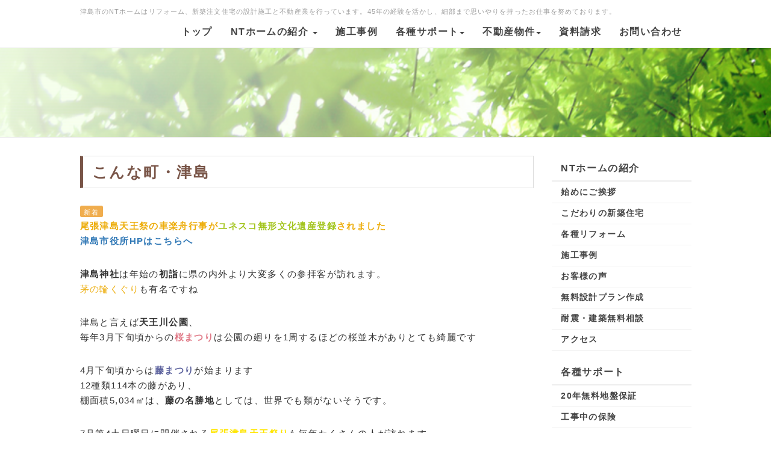

--- FILE ---
content_type: text/html; charset=UTF-8
request_url: https://www.xn--nt-el4aua3l.com/index.php?%E6%B4%A5%E5%B3%B6%E5%B8%82%E3%81%A8%E3%81%AF
body_size: 9583
content:
<!DOCTYPE html>
<html lang="ja">
<head>
    <meta charset="UTF-8">
    <meta http-equiv="X-UA-Compatible" content="IE=edge">
    <meta name="viewport" content="width=device-width, initial-scale=1">
    <title>津島市とは - 初の注文住宅、賢いリフォーム相談なら　津島市のNTホーム</title>
    <meta name="keywords" content="注文住宅,リフォーム,不動産,津島市,愛西市,あま市,愛知県西部,新築,リノベ－ション,無垢材,国産ヒノキ,耐震住宅,パナソニック,住宅省エネ2024,補助金活用,売土地,戸建て,愛知,岐阜,三重,静岡,近畿,関東,事業用地,物流倉庫,弥富市駐車場用地,工場,病院介護施設,店舗用地," />
    <meta name="description" content="津島市のＮＴホームは、津島市、あま市、愛西市、稲沢市など愛知県西部を中心に注文住宅・リフォームを行う住宅省エネ２０２４補助金登録店です。国産ヒノキを使った頑丈な耐震住宅、無垢材と暮らす温もりの木の家を提案し、人それぞれの住まいの夢をカタチに変えるお手伝いを行っています。耐震補強工事、介護リフォーム、外壁塗装など幅広く対応致します。工場、倉庫、駐車場等の大規模用地、商業用地、住宅用地等の不動産業も行っています。" />
    <link rel="alternate" type="application/rss+xml" title="RSS" href="https://www.xn--nt-el4aua3l.com/index.php?cmd=rss" />
        <link rel="stylesheet" href="skin/bootstrap/css/bootstrap.min.css" /><link rel="stylesheet" href="skin/hokukenstyle/print.css" media="print">
<link rel="stylesheet" media="screen" href="skin/hokukenstyle/haik_seed/main.css?1729562602">
    <script type="text/javascript" src="js/jquery.js"></script><script type="text/javascript" src="skin/bootstrap/js/bootstrap.min.js"></script><script type="text/javascript" src="js/jquery.cookie.js"></script>    <script src="https://maps.googleapis.com/maps/api/js?key=AIzaSyA34gZdaMtq7lSFj1vktofYjMZLp1Mbsms"></script>
        <script>
if (typeof QHM === "undefined") QHM = {};
QHM = {"window_open":true,"exclude_host_name_regex":"","default_target":"_blank"};
</script><style>

/* Base custom styling */
body{
      background-color: ;
  }
.navbar-default{
      background-color: ;
  }
.haik-footer{
      background-color: ;
  }

body, h1, h2, h3, h4, h5, h6 {
	font-family: "游ゴシック体", "Yu Gothic", YuGothic,"ヒラギノ角ゴ ProN","Hiragino Kaku Gothic ProN","メイリオ","Meiryo",sans-serif;
}

/* Navigation custom styling */

/* background texture changes */
</style>
<meta name="GENERATOR" content="Quick Homepage Maker; version=7.6.4; haik=true" />
<link rel="canonical" href="https://www.xn--nt-el4aua3l.com/index.php?%E6%B4%A5%E5%B3%B6%E5%B8%82%E3%81%A8%E3%81%AF">
<link rel="stylesheet" href="plugin/section/section.css" />
<style class="qhm-plugin-section-style">#qhm_section_1 {color:#494949;background-image:url(https://www.xn--nt-el4aua3l.com/./swfu/d/g_leaf01.png);}</style>
<script defer src="https://use.fontawesome.com/releases/v5.15.4/js/all.js"></script>
<script defer src="https://use.fontawesome.com/releases/v5.15.4/js/v4-shims.js"></script><style data-qhm-plugin="scrollup">
.qhm-plugin-scrollup {
  color: inherit;
  bottom: 10px;
  right: 10px;
  cursor: pointer;
}
.qhm-plugin-scrollup.affix:hover {
  color: inherit;
  opacity: .8;
}
</style>
<script src="js/qhm.min.js"></script><style>
.qhm-bs-nav .list2 {
  position: absolute;
  width: 1px;
  height: 1px;
  margin: -1px;
  padding: 0;
  overflow: hidden;
  clip: rect(0,0,0,0);
  border: 0;
}
</style><script>
if (typeof QHM === "undefined") QHM = {};
QHM.keepRatio = function(){
	function keepRatio(el) {
		var $img = $(this);
		if ( ! $img.is("[width]") || $img.hasClass("qhm-plugin-show-size-given")) return;

		$img.css({
			width:  $img.attr("width"),
			height: "auto"
		});
	}
	$(".qhm-plugin-show-keep-ratio").each(keepRatio);
}
$(document).on("ready", QHM.keepRatio);
</script>
<script type="text/javascript">
$(function(){
  $(".list-group > .list-group-item").find(".list-group-item").removeClass("list-group-item");
  $("#menubar .list-group .list-group-item a").each(function(){
    var url = $(this).attr("href");
    if (url == "https://www.xn--nt-el4aua3l.com/index.php\?%E6%B4%A5%E5%B3%B6%E5%B8%82%E3%81%A8%E3%81%AF") {
      $(this).parent().addClass("active");
    }
  });
});
</script>
<style>
[data-plugin=search2] > .input-group,
[data-plugin=search2] > .form-group {
  position: relative;
}
[data-plugin=search2] > .form-group > .svg-inline--fa {
  position: absolute;
  top: 10px;
  left: 9px;
  color: #999;
}
[data-plugin=search2] > .input-group > .svg-inline--fa {
    position: absolute;
    top: 13px;
    left: 9px;
    color: #999;
    z-index: 10;
}
[data-plugin=search2] input[type="text"] {
  padding-left: 30px;
}
[data-plugin=search2] input[type="text"]:-ms-input-placeholder {
  line-height: 24px;
}
</style><style class="qhm-plugin-section-style">#qhm_section_2 {}</style>
<script>
  (function(i,s,o,g,r,a,m){i['GoogleAnalyticsObject']=r;i[r]=i[r]||function(){
  (i[r].q=i[r].q||[]).push(arguments)},i[r].l=1*new Date();a=s.createElement(o),
  m=s.getElementsByTagName(o)[0];a.async=1;a.src=g;m.parentNode.insertBefore(a,m)
  })(window,document,'script','//www.google-analytics.com/analytics.js','ga');

  ga('create', 'UA-55871446-1', 'auto');
  ga('send', 'pageview');

</script>
</head>
<body class="haik-palette-brown">
        <div class="haik-headcopy">
      <div class="container">
        <div id="headcopy" class="qhm-head-copy">
<h1>津島市のNTホームはリフォーム、新築注文住宅の設計施工と不動産業を行っています。45年の経験を活かし、細部まで思いやりを持ったお仕事を努めております。</h1>
</div><!-- END: id:headcopy -->
      </div>
    </div>
    <!-- ◆ Navbar ◆ ======================================================= -->
    <nav id="navigator" class="navbar-default haik-nav" role="navigation" >
      <div class="container">
        <div class="navbar-header">
          <a class="navbar-brand" href="https://www.xn--nt-el4aua3l.com">
                                                </a>
          <button type="button" class="navbar-toggle" data-toggle="collapse" data-target="#bs-example-navbar-collapse-1">
                <span class="sr-only">Toggle navigation</span>
                <span class="icon-bar-menu">MENU</span>
          </button>
        </div>
        <div class="collapse navbar-collapse" id="bs-example-navbar-collapse-1">
          
<!-- SITENAVIGATOR CONTENTS START -->
<ul class="qhm-bs-nav nav navbar-nav" ><li><a href="https://www.xn--nt-el4aua3l.com/index.php?FrontPage" title="FrontPage"><span style="font-size:16px;"  class="qhm-deco"><strong>トップ</strong></span></a></li>
<li><span style="font-size:16px;"  class="qhm-deco"><strong>NTホームの紹介</strong></span>
<ul class="list2" ><li><a href="https://www.xn--nt-el4aua3l.com/index.php?%E5%A7%8B%E3%82%81%E3%81%AB%E3%81%94%E6%8C%A8%E6%8B%B6" title="始めにご挨拶"><span style="font-size:16px;color:inherit;background-color:inherit;"  class="qhm-deco"><strong>始めにご挨拶</strong></span></a></li>
<li><a href="https://www.xn--nt-el4aua3l.com/index.php?%E3%81%93%E3%81%A0%E3%82%8F%E3%82%8A" title="こだわり"><span style="font-size:16px;"  class="qhm-deco"><strong>こだわりの新築住宅</strong></span></a></li>
<li><a href="https://www.xn--nt-el4aua3l.com/index.php?%E5%90%84%E7%A8%AE%E3%83%AA%E3%83%95%E3%82%A9%E3%83%BC%E3%83%A0" title="各種リフォーム"><span style="font-size:16px;"  class="qhm-deco"><strong>各種リフォーム</strong></span></a></li>
<li><a href="https://www.xn--nt-el4aua3l.com/index.php?%E3%81%8A%E5%AE%A2%E6%A7%98%E3%81%AE%E5%A3%B0" title="お客様の声"><span style="font-size:16px;"  class="qhm-deco"><strong>お客様の声</strong></span></a></li>
<li><a href="https://www.xn--nt-el4aua3l.com/index.php?%E7%84%A1%E6%96%99%E8%A8%AD%E8%A8%88%E3%83%97%E3%83%A9%E3%83%B3%E4%BD%9C%E6%88%90" title="無料設計プラン作成"><span style="font-size:16px;"  class="qhm-deco"><strong>無料設計プラン作成</strong></span></a></li>
<li><a href="https://www.xn--nt-el4aua3l.com/index.php?%E8%80%90%E9%9C%87%E3%83%BB%E5%BB%BA%E7%AF%89%E7%84%A1%E6%96%99%E7%9B%B8%E8%AB%87" title="耐震・建築無料相談"><span style="font-size:16px;color:inherit;background-color:inherit;"  class="qhm-deco"><strong>耐震・建築無料相談</strong></span></a></li>
<li><a href="https://goo.gl/maps/feu7aTKE11S2"><span style="font-size:16px;color:inherit;background-color:inherit;"  class="qhm-deco"><strong>アクセス</strong></span></a></li></ul></li>
<li><a href="https://www.xn--nt-el4aua3l.com/index.php?%E6%96%BD%E5%B7%A5%E4%BA%8B%E4%BE%8B" title="施工事例"><span style="font-size:16px;"  class="qhm-deco"><strong>施工事例</strong></span></a></li>
<li><a href="https://www.xn--nt-el4aua3l.com/index.php?%E5%90%84%E7%A8%AE%E3%82%B5%E3%83%9D%E3%83%BC%E3%83%88" title="各種サポート"><span style="font-size:16px;"  class="qhm-deco"><strong>各種サポート</strong></span></a>
<ul class="list2" ><li><a href="https://www.xn--nt-el4aua3l.com/index.php?%E5%9C%B0%E7%9B%A4%E4%BF%9D%E8%A8%BC" title="地盤保証"><span style="font-size:16px;color:inherit;background-color:inherit;"  class="qhm-deco"><strong>20年無料地盤保証</strong></span></a></li>
<li><a href="https://www.xn--nt-el4aua3l.com/index.php?%E5%B7%A5%E4%BA%8B%E4%B8%AD%E3%81%AE%E4%BF%9D%E9%99%BA" title="工事中の保険"><span style="font-size:16px;color:inherit;background-color:inherit;"  class="qhm-deco"><strong>工事中の保険</strong></span></a></li>
<li><a href="https://www.xn--nt-el4aua3l.com/index.php?%E7%91%95%E7%96%B5%E6%8B%85%E4%BF%9D%E8%B2%AC%E4%BB%BB%E4%BF%9D%E9%99%BA" title="瑕疵担保責任保険"><span style="font-size:16px;color:inherit;background-color:inherit;"  class="qhm-deco"><strong>瑕疵担保責任保険</strong></span></a></li>
<li><a href="https://www.xn--nt-el4aua3l.com/index.php?%E3%82%A2%E3%83%95%E3%82%BF%E3%83%BC" title="アフター"><span style="font-size:16px;color:inherit;background-color:inherit;"  class="qhm-deco"><strong>アフター・定期点検</strong></span></a></li>
<li><a href="https://www.xn--nt-el4aua3l.com/index.php?%E4%BD%8F%E5%AE%85%E3%83%AD%E3%83%BC%E3%83%B3" title="住宅ローン"><span style="font-size:16px;color:inherit;background-color:inherit;"  class="qhm-deco"><strong>住宅ローン</strong></span></a></li></ul></li>
<li><a href="https://www.xn--nt-el4aua3l.com/index.php?%E4%B8%8D%E5%8B%95%E7%94%A3%E7%89%A9%E4%BB%B6" title="不動産物件"><span style="font-size:16px;color:inherit;background-color:inherit;"  class="qhm-deco"><strong>不動産物件</strong></span></a>
<ul class="list2" ><li><a href="https://www.xn--nt-el4aua3l.com/index.php?%E4%BA%8B%E6%A5%AD%E7%94%A8%E5%9C%B0" title="事業用地">事業用地</a></li>
<li><a href="https://www.xn--nt-el4aua3l.com/index.php?%E4%BD%8F%E5%AE%85%E7%94%A8%E5%9C%B0%20%E6%88%B8%E5%BB%BA%E3%81%A6" title="住宅用地 戸建て">住宅用地　戸建て</a></li>
<li><a href="https://www.xn--nt-el4aua3l.com/index.php?%E4%BA%8B%E6%A5%AD%E7%94%A8%E5%9C%B0%E5%8B%9F%E9%9B%86" title="事業用地募集">事業用地募集</a></li></ul></li>
<li><a href="https://www.xn--nt-el4aua3l.com/index.php?%E8%B3%87%E6%96%99%E8%AB%8B%E6%B1%82" title="資料請求"><span style="font-size:16px;color:inherit;background-color:inherit;"  class="qhm-deco"><strong>資料請求</strong></span></a></li>
<li><a href="https://www.xn--nt-el4aua3l.com/index.php?%E3%81%8A%E5%95%8F%E3%81%84%E5%90%88%E3%82%8F%E3%81%9B" title="お問い合わせ"><span style="font-size:16px;color:inherit;background-color:inherit;"  class="qhm-deco"><strong>お問い合わせ</strong></span></a></li></ul>


<!-- SITENAVIGATOR CONTENTS END -->
        </div>
      </div>
    </nav>
    <!-- ◆ Eyecatch ◆ ========================================================= -->
    <header class="haik-eyecatch-top">
      <div id="qhm_eyecatch" class="qhm-eyecatch"><section  id="qhm_section_1" class="jumbotron qhm-section qhm-section-default  qhm-eyecatch" data-background-image="g_leaf01.png" data-background-type="cover" data-height="" data-horizontal-align="center" data-vertical-align="middle">
  
  
    <div>
      <div class="container-fluid qhm-section-content">
        

      </div>
    </div>
</section></div>    </header>
    <!-- ◆ Content ◆ ========================================================= -->
    <div class="container">
      <div class="row">
        <div class="col-sm-9">
          <main class="haik-container haik-content" role="main">
            
<!-- BODYCONTENTS START -->

<h2 id="content_1_0"><strong>こんな町・津島</strong>  <a class="anchor" id="qa64a6c0" name="qa64a6c0"></a></h2>

<p><span class="label label-warning">新着</span><br />
<span style="color:#EDAD0B;background-color:inherit;"  class="qhm-deco"><strong>尾張津島天王祭の車楽舟行事が<span style="color:#A4C520;background-color:inherit;"  class="qhm-deco">ユネスコ無形文化遺産登録</span>されました</strong></span><br />
<a href="http://www.city.tsushima.lg.jp"><strong>津島市役所HPはこちらへ</strong></a></p>
<p><strong>津島神社</strong>は年始の<strong>初詣</strong>に県の内外より大変多くの参拝客が訪れます。<br />
<span style="color:#EDAD0B;"  class="qhm-deco">茅の輪くぐり</span>も有名ですね</p>
<p>津島と言えば<strong>天王川公園</strong>、<br />
毎年3月下旬頃からの<strong><span style="color:#E07987;"  class="qhm-deco">桜まつり</span></strong>は公園の廻りを1周するほどの桜並木がありとても綺麗です</p>
<p>4月下旬頃からは<strong><span style="color:#5D639E;"  class="qhm-deco">藤まつり</span></strong>が始まります<br />
12種類114本の藤があり、<br />
棚面積5,034㎡は、<strong>藤の名勝地</strong>としては、世界でも類がないそうです。</p>
<p>7月第4土日曜日に開催される<strong><span style="color:#FFE600;"  class="qhm-deco">尾張津島天王祭り</span></strong>も毎年たくさんの人が訪れます。<br />
宵祭りでは365個の提灯が飾られた<strong><span style="color:#FFE600;"  class="qhm-deco">マキワラ船</span></strong>がゆっくりと池を進む姿はたいへん幻想的で歴史を感じさせます。</p>
<p>10月の第一土日に行われる<strong><span style="color:#C7243A;"  class="qhm-deco">尾張津島秋祭り</span></strong>では、<br />
<strong>からくり人形山車、七福神</strong>が市内を繰り出し、津島神社に集まります</p>
<p>この様に<strong>歴史が深い街</strong>で、郊外には田園が広がって静けさのあるとても住み良い所ですね。</p>

<!-- BODYCONTENTS END -->
          </main>
        </div>
        <div class="col-sm-3">
          <aside class="haik-menu" role="complementary">
            <!-- ■BEGIN id:menubar -->
<div id="menubar" class="bar">

<!-- MENUBAR CONTENTS START -->
<h2 id="content_5_0"><strong>NTホームの紹介</strong></h2>
<ul class="list1 list-group"><li class="list-group-item"><a href="https://www.xn--nt-el4aua3l.com/index.php?%E5%A7%8B%E3%82%81%E3%81%AB%E3%81%94%E6%8C%A8%E6%8B%B6" title="始めにご挨拶"><strong>始めにご挨拶</strong></a></li>
<li class="list-group-item"><a href="https://www.xn--nt-el4aua3l.com/index.php?%E3%81%93%E3%81%A0%E3%82%8F%E3%82%8A" title="こだわり"><strong>こだわりの新築住宅</strong></a></li>
<li class="list-group-item"><a href="https://www.xn--nt-el4aua3l.com/index.php?%E5%90%84%E7%A8%AE%E3%83%AA%E3%83%95%E3%82%A9%E3%83%BC%E3%83%A0" title="各種リフォーム"><strong>各種リフォーム</strong></a></li>
<li class="list-group-item"><a href="https://www.xn--nt-el4aua3l.com/index.php?%E6%96%BD%E5%B7%A5%E4%BA%8B%E4%BE%8B" title="施工事例"><strong>施工事例</strong></a></li>
<li class="list-group-item"><a href="https://www.xn--nt-el4aua3l.com/index.php?%E3%81%8A%E5%AE%A2%E6%A7%98%E3%81%AE%E5%A3%B0" title="お客様の声"><strong>お客様の声</strong></a></li>
<li class="list-group-item"><a href="https://www.xn--nt-el4aua3l.com/index.php?%E7%84%A1%E6%96%99%E8%A8%AD%E8%A8%88%E3%83%97%E3%83%A9%E3%83%B3%E4%BD%9C%E6%88%90" title="無料設計プラン作成"><strong>無料設計プラン作成</strong></a></li>
<li class="list-group-item"><a href="https://www.xn--nt-el4aua3l.com/index.php?%E8%80%90%E9%9C%87%E3%83%BB%E5%BB%BA%E7%AF%89%E7%84%A1%E6%96%99%E7%9B%B8%E8%AB%87" title="耐震・建築無料相談"><strong>耐震・建築無料相談</strong></a></li>
<li class="list-group-item"><a href="https://goo.gl/maps/feu7aTKE11S2"><strong>アクセス</strong></a></li></ul>

<h2 id="content_5_1"><strong>各種サポート</strong></h2>
<ul class="list1 list-group"><li class="list-group-item"><a href="https://www.xn--nt-el4aua3l.com/index.php?%E5%9C%B0%E7%9B%A4%E4%BF%9D%E8%A8%BC" title="地盤保証"><strong>20年無料地盤保証</strong></a></li>
<li class="list-group-item"><a href="https://www.xn--nt-el4aua3l.com/index.php?%E5%B7%A5%E4%BA%8B%E4%B8%AD%E3%81%AE%E4%BF%9D%E9%99%BA" title="工事中の保険"><strong>工事中の保険</strong></a></li>
<li class="list-group-item"><a href="https://www.xn--nt-el4aua3l.com/index.php?%E7%91%95%E7%96%B5%E6%8B%85%E4%BF%9D%E8%B2%AC%E4%BB%BB%E4%BF%9D%E9%99%BA" title="瑕疵担保責任保険"><strong>瑕疵担保責任保険</strong></a></li>
<li class="list-group-item"><a href="https://www.xn--nt-el4aua3l.com/index.php?%E3%82%A2%E3%83%95%E3%82%BF%E3%83%BC" title="アフター"><strong>アフター・定期点検</strong></a></li>
<li class="list-group-item"><a href="https://www.xn--nt-el4aua3l.com/index.php?%E8%A8%AD%E5%82%99%E6%A9%9F%E5%99%A8%EF%BC%91%EF%BC%90%E5%B9%B4%E4%BF%9D%E8%A8%BC" title="設備機器１０年保証"><strong>設備機器１０年保証</strong></a></li>
<li class="list-group-item"><a href="https://www.xn--nt-el4aua3l.com/index.php?%E3%82%AC%E3%83%A9%E3%82%B9%E3%82%B3%E3%83%BC%E3%83%86%E3%82%A3%E3%83%B3%E3%82%B0%E5%B7%A5%E4%BA%8B%E3%80%80%E7%A8%B2%E6%B2%A2%E5%B8%82K%E6%A7%98%E9%82%B8" title="ガラスコーティング工事　稲沢市K様邸"><strong>床材ガラスコーティング</strong></a></li></ul>

<h2 id="content_5_2"><a href="https://www.xn--nt-el4aua3l.com/index.php?%E8%B3%87%E6%96%99%E8%AB%8B%E6%B1%82" title="資料請求"><strong>資料請求</strong></a></h2>

<h2 id="content_5_3"><strong>ローン</strong></h2>
<ul class="list1 list-group"><li class="list-group-item"><a href="https://www.xn--nt-el4aua3l.com/index.php?%E5%85%A8%E5%AE%85%E4%BD%8F%E5%AE%85%E3%83%AD%E3%83%BC%E3%83%B3" title="全宅住宅ローン"><strong>全宅住宅ローン</strong></a></li>
<li class="list-group-item"><a href="http://www.flat35.com/simulation/sim1.html"><strong>毎月の返済額はいくら？</strong></a></li>
<li class="list-group-item"><a href="https://loan.mamoris.jp/"><strong>いくら借り入れできる？</strong></a></li>
<li class="list-group-item"><a href="https://jutaku-shoene2025.mlit.go.jp/"><img src="swfu/d/logo_2025.jpg" alt="住宅省エネ2025キャンペーン" title="住宅省エネ2025キャンペーン"    class=""></a></li>
<li class="list-group-item"><a href="https://window-renovation2025.env.go.jp/"><img src="swfu/d/logo_2025window_1.jpg" alt="先進的窓リノベ2025事業" title="先進的窓リノベ2025事業"    class=""></a></li>
<li class="list-group-item"><a href="https://kyutou-shoene2025.meti.go.jp/"><img src="swfu/d/auto-Utfdda.jpg" alt="給湯省エネ2025事業" title="給湯省エネ2025事業"    class=""></a></li>
<li class="list-group-item"><a href="https://chintai-shoene2025.meti.go.jp/"><img src="swfu/d/auto-kaTpq6.jpg" alt="賃貸集合給湯省エネ2025事業" title="賃貸集合給湯省エネ2025事業"    class=""></a></li></ul>

<h2 id="content_5_4"><a href="https://www.xn--nt-el4aua3l.com/index.php?QBlog"><img src="swfu/d/auto-wfJEWr.png" alt="Ｑブログ" title="Ｑブログ"    class=""></a></h2>
<ul class="list1 list-group"><li class="list-group-item"><a href="http://sumai.panasonic.jp/sumai-partners/shop/detail.php?shop_cd=105000&amp;target=top"><img src="swfu/d/auto-vz4hZF.jpg" alt="NTホーム　住まいパートナーズ" title="NTホーム　住まいパートナーズ"    class=""></a></li>
<li class="list-group-item"><a href="https://reform-park.jp/"><img src="swfu/d/1.png" alt="リフォームパーク" title="リフォームパーク"    class=""></a></li>
<li class="list-group-item"><a href="http://sumai-kyufu.jp/"><img src="swfu/d/auto-zWb9Au.gif" alt="住まい給付金" title="住まい給付金"    class=""></a></li>
<li class="list-group-item"><a href="http://www.flat35.com/"><img src="swfu/d/auto-O5gSoc.png" alt="フラット35" title="フラット35"    class=""></a></li>
<li class="list-group-item"><a href="http://panasonic.jp/ziaino/"><img src="swfu/d/auto-84wXpH.35.17.png" alt="次亜塩素酸　空間除菌脱臭機" title="次亜塩素酸　空間除菌脱臭機"    class=""></a></li>
<li class="list-group-item"><a href="http://sumai.panasonic.jp/exterior/takuhai/combo/"><img src="swfu/d/auto-x8dJ5O.50.04.png" alt="宅配ボックス" title="宅配ボックス"    class=""></a></li></ul>

<h2 id="content_5_5"><a href="https://www.xn--nt-el4aua3l.com/index.php?%E4%B8%8D%E5%8B%95%E7%94%A3%E7%89%A9%E4%BB%B6" title="不動産物件"><strong><span style="color:#009250;"  class="qhm-deco">事業用地募集</span></strong>　　　　 <img src="swfu/d/auto-pdEkqH.jpg" alt="不動産物件" title="不動産物件" width="661" height="373"    class=" qhm-plugin-show-keep-ratio"></a></h2>
<ul class="list1 list-group"><li class="list-group-item"><a href="http://www.hatomarksite.com/search/aichi/"><img src="swfu/d/banar_hatomark-aichi_m.gif" alt="ハトマークサイト愛知" title="ハトマークサイト愛知"    class=""></a></li>
<li class="list-group-item"><a href="http://www.aichi-takken.or.jp/"><img src="swfu/d/banar_takken-aichi_m.gif" alt="愛知県宅地建物取引業協会" title="愛知県宅地建物取引業協会"    class=""></a></li>
<li class="list-group-item"><a href="https://www.zentaku.or.jp/"><img src="swfu/d/zentaku.jpg" alt="全国宅地建物取引業協会連合会" title="全国宅地建物取引業協会連合会"    class=""></a></li></ul>
<ul class="list1 list-group"><li class="list-group-item"><a href="https://www.xn--nt-el4aua3l.com/index.php?%E6%B4%A5%E5%B3%B6%E5%B8%82%E3%81%A8%E3%81%AF" title="津島市とは"><img src="swfu/d/auto-tW1Oxp.png" alt="津島市" title="津島市"    class=""></a></li>
<li class="list-group-item"><a href="https://www.facebook.com/profile.php?id=100017794989655"><img src="swfu/d/FB-f-Logo__blue_58.png" alt="立松尚人" title="立松尚人"    class=""></a>
<div class="fb-like" data-href="https://www.xn--nt-el4aua3l.com/index.php?%E6%B4%A5%E5%B3%B6%E5%B8%82%E3%81%A8%E3%81%AF" data-layout="button_count" data-show-faces="true" data-action="like" data-share="true"></div></li></ul>

<!-- MENUBAR CONTENTS END -->

</div>
<!-- □END id:menubar -->          </aside>
        </div>
      </div>
      <!-- summary start -->







<!-- summary end -->    </div>
        <!-- ◆ Footer ◆ ========================================================== -->
    <footer class="haik-footer" role="contentinfo">
      <div class="container haik-footer-border">
        
<!-- SITENAVIGATOR2 CONTENTS START -->
<div class="row"><div class="col-sm-3 " style=""><ul class="list1" ><li><a href="https://www.xn--nt-el4aua3l.com/index.php?FrontPage" title="FrontPage"><span style="color:#009250;background-color:inherit;"  class="qhm-deco"><strong>トップ</strong></span></a></li>
<li><span style="color:#009250;"  class="qhm-deco"><strong>不動産</strong></span>
<ul class="list2" ><li><a href="https://www.xn--nt-el4aua3l.com/index.php?%E4%BA%8B%E6%A5%AD%E7%94%A8%E5%9C%B0" title="事業用地">事業用土地売買物件</a></li>
<li><a href="https://www.xn--nt-el4aua3l.com/index.php?%E4%BD%8F%E5%AE%85%E7%94%A8%E5%9C%B0%20%E6%88%B8%E5%BB%BA%E3%81%A6" title="住宅用地 戸建て">住宅用地　中古戸建て</a></li>
<li><a href="https://www.xn--nt-el4aua3l.com/index.php?%E4%BA%8B%E6%A5%AD%E7%94%A8%E5%9C%B0%E5%8B%9F%E9%9B%86" title="事業用地募集">事業用地募集</a></li></ul></li>
<li><a href="https://www.xn--nt-el4aua3l.com/index.php?%E3%81%8A%E5%95%8F%E3%81%84%E5%90%88%E3%82%8F%E3%81%9B" title="お問い合わせ"><span style="color:#009250;background-color:inherit;"  class="qhm-deco"><strong>お問い合わせ</strong></span></a></li>
<li>NTホームの紹介
<ul class="list2" ><li><a href="https://www.xn--nt-el4aua3l.com/index.php?%E5%A7%8B%E3%82%81%E3%81%AB%E3%81%94%E6%8C%A8%E6%8B%B6" title="始めにご挨拶">始めにご挨拶</a></li>
<li><a href="https://www.xn--nt-el4aua3l.com/index.php?%E6%96%BD%E5%B7%A5%E4%BA%8B%E4%BE%8B" title="施工事例">施工事例</a></li>
<li><a href="https://www.xn--nt-el4aua3l.com/index.php?%E3%81%8A%E5%AE%A2%E6%A7%98%E3%81%AE%E5%A3%B0" title="お客様の声">お客様の声</a></li>
<li><a href="https://www.xn--nt-el4aua3l.com/index.php?%E5%96%B6%E6%A5%AD%E3%82%A8%E3%83%AA%E3%82%A2%E3%81%AE%E3%81%94%E6%A1%88%E5%86%85" title="営業エリアのご案内">営業エリアのご案内</a>　</li>
<li><a href="https://www.xn--nt-el4aua3l.com/index.php?%E5%B7%A5%E4%BA%8B%E4%B8%AD%E3%81%AE%E4%BF%9D%E9%99%BA" title="工事中の保険">工事中の保険</a></li>
<li><a href="https://www.xn--nt-el4aua3l.com/index.php?%E7%91%95%E7%96%B5%E6%8B%85%E4%BF%9D%E8%B2%AC%E4%BB%BB%E4%BF%9D%E9%99%BA" title="瑕疵担保責任保険">瑕疵担保責任保険</a></li>
<li><a href="https://www.xn--nt-el4aua3l.com/index.php?%E3%82%AC%E3%83%A9%E3%82%B9%E3%82%B3%E3%83%BC%E3%83%86%E3%82%A3%E3%83%B3%E3%82%B0%E5%B7%A5%E4%BA%8B%E3%80%80%E7%A8%B2%E6%B2%A2%E5%B8%82K%E6%A7%98%E9%82%B8" title="ガラスコーティング工事　稲沢市K様邸">床材ガラスコーティング</a></li>
<li><a href="https://www.xn--nt-el4aua3l.com/index.php?%E3%82%A2%E3%83%95%E3%82%BF%E3%83%BC" title="アフター">アフター</a></li>
<li><a href="https://goo.gl/maps/feu7aTKE11S2">アクセス</a></li>
<li><a href="https://www.xn--nt-el4aua3l.com/index.php?%E8%B3%87%E6%96%99%E8%AB%8B%E6%B1%82" title="資料請求">資料請求</a></li></ul></li></ul>
</div><div class="col-sm-3 " style=""><ul class="list1" ><li><span style="color:#009250;background-color:inherit;"  class="qhm-deco"><strong>新築</strong></span>
<ul class="list2" ><li><a href="https://www.xn--nt-el4aua3l.com/index.php?%E3%81%93%E3%81%A0%E3%82%8F%E3%82%8A" title="こだわり">こだわりの新築住宅</a></li>
<li><a href="https://www.xn--nt-el4aua3l.com/index.php?%E8%80%90%E9%9C%87%E4%BD%8F%E5%AE%85%E3%81%A8%E3%81%AF" title="耐震住宅とは">耐震住宅とは</a></li>
<li><a href="https://www.xn--nt-el4aua3l.com/index.php?%E5%9C%B0%E7%9B%A4%E4%BF%9D%E8%A8%BC" title="地盤保証">地盤保証</a></li>
<li><a href="https://www.xn--nt-el4aua3l.com/index.php?%E6%A7%8B%E9%80%A0%E8%A8%88%E7%AE%97" title="構造計算">構造計算</a>　</li>
<li><a href="https://www.xn--nt-el4aua3l.com/index.php?%E5%BB%BA%E7%AF%89%E5%9F%BA%E6%BA%96%E6%B3%95%E3%81%AE2%E5%80%8D" title="建築基準法の2倍">建築基準法の2倍</a></li>
<li><a href="https://www.xn--nt-el4aua3l.com/index.php?%E5%81%A5%E5%BA%B7%E4%BD%8F%E5%AE%85" title="健康住宅">健康住宅</a></li>
<li><a href="https://www.xn--nt-el4aua3l.com/index.php?%E5%92%8C%E7%B4%99%E3%81%AE%E5%A3%81%E7%B4%99" title="和紙の壁紙">和紙の壁紙の話</a></li>
<li><a href="https://www.xn--nt-el4aua3l.com/index.php?%E7%9C%81%E3%82%A8%E3%83%8D%E4%BD%8F%E5%AE%85" title="省エネ住宅">省エネ住宅</a></li></ul></li>
<li><a href="https://www.xn--nt-el4aua3l.com/index.php?%E3%83%AD%E3%83%BC%E3%82%B3%E3%82%B9%E3%83%88%E4%BD%8F%E5%AE%85%E3%81%A8%E3%81%AF" title="ローコスト住宅とは">ローコスト住宅とは</a></li></ul>
</div><div class="col-sm-3 " style=""><ul class="list1" ><li><span style="color:#009250;background-color:inherit;"  class="qhm-deco"><strong>リフォーム</strong></span>
<ul class="list2" ><li><a href="https://www.xn--nt-el4aua3l.com/index.php?%E6%B4%8B%E5%AE%A4%E3%83%BB%E5%92%8C%E5%AE%A4%E3%83%AA%E3%83%95%E3%82%A9%E3%83%BC%E3%83%A0" title="洋室・和室リフォーム">洋室・和室リフォーム</a></li>
<li><a href="https://www.xn--nt-el4aua3l.com/index.php?%E6%B0%B4%E5%BB%BB%E3%82%8A%E3%83%AA%E3%83%95%E3%82%A9%E3%83%BC%E3%83%A0" title="水廻りリフォーム">水廻りリフォーム</a></li>
<li><a href="https://www.xn--nt-el4aua3l.com/index.php?%E5%A4%96%E5%A3%81%E3%83%AA%E3%83%95%E3%82%A9%E3%83%BC%E3%83%A0" title="外壁リフォーム">外壁リフォーム</a></li>
<li><a href="https://www.xn--nt-el4aua3l.com/index.php?K%E3%82%B9%E3%83%91%E3%83%B3%E3%81%A8%E3%81%AF" title="Kスパンとは">Kスパンとは</a></li></ul></li>
<li>耐震
<ul class="list2" ><li><a href="https://www.xn--nt-el4aua3l.com/index.php?%E8%80%90%E9%9C%87%E5%B7%A5%E4%BA%8B" title="耐震工事">耐震工事</a></li>
<li><a href="https://www.xn--nt-el4aua3l.com/index.php?%E8%80%90%E9%9C%87%E3%83%AA%E3%83%95%E3%82%A9%E3%83%BC%E3%83%A0" title="耐震リフォーム">耐震リフォーム</a></li>
<li><a href="https://www.xn--nt-el4aua3l.com/index.php?%E7%A8%B2%E6%B2%A2%E5%B8%82K%E6%A7%98%E8%80%90%E9%9C%87%E3%82%B7%E3%82%A7%E3%83%AB%E3%82%BF%E3%83%BC" title="稲沢市K様耐震シェルター">耐震シェルター</a></li></ul></li></ul>
</div><div class="col-sm-3 " style=""><ul class="list1" ><li><a href="https://jutaku-shoene2024.mlit.go.jp/">住宅省エネ2024キャンペーン</a></li>
<li><a href="https://www.xn--nt-el4aua3l.com/index.php?%E5%85%A8%E5%AE%85%E4%BD%8F%E5%AE%85%E3%83%AD%E3%83%BC%E3%83%B3" title="全宅住宅ローン">全宅住宅ローン</a></li>
<li><a href="http://www.flat35.com/">フラット35</a></li>
<li><a href="http://sumai-kyufu.jp/">住まい給付金</a></li>
<li><a href="https://www.xn--nt-el4aua3l.com/index.php?%E6%B4%A5%E5%B3%B6%E5%B8%82%E3%81%A8%E3%81%AF" class="focus" title="津島市とは">津島市とは</a></li>
<li><a href="https://www.xn--nt-el4aua3l.com/index.php?%E5%80%8B%E4%BA%BA%E6%83%85%E5%A0%B1%E4%BF%9D%E8%AD%B7%E6%96%B9%E9%87%9D" title="個人情報保護方針">個人情報保護方針</a></li>
<li><a href="https://www.xn--nt-el4aua3l.com/index.php?QBlog">ブログ</a>
<div id="plugin_br_1" class="spacer">&ensp;</div>

<form action="https://www.xn--nt-el4aua3l.com/index.php" method="get" class="qhm-search2 form-inline" data-plugin="search2">
  <input type="hidden" name="cmd" value="search2" />
  <input type="hidden" name="type" value="AND" />
  <div class="form-group">
    <i class="fas fa-search"></i>
    <input type="text"  name="word" value="" class="form-control" placeholder="検索ワード" />
  </div>
</form>
</li></ul>
</div></div>
<div class="qhm-align-right" style="text-align:right"><p><span style="font-size:12px;color:gray;"  class="qhm-deco">a:2724 t:3 y:3</span></p></div>

<!-- SITENAVIGATOR2 CONTENTS END -->
      </div>
    </footer>
        <!-- ◆ Licence ◆ ========================================================== -->
    <div class="haik-licence" role="contentinfo">
      <div class="container">
        <div class="text-center haik-copyright">
          <p> Copyright © 2025 <a href="">NTホーム</a> All Rights Reserved.
          愛知県津島市立込町2-100-4 tel: 0567-58-3550   </p>
        </div>
                  <div>
            <p>powered by <strong>Quick Homepage Maker</strong> 7.6.4 based on PukiWiki 1.4.7 License is GPL. <a href="https://www.xn--nt-el4aua3l.com/index.php?cmd=qhmauth" class="qhm-auth-link">HAIK</a></p>
          </div>
              </div>
    </div>
    <!-- ■　アクセスタグ■ ============================================== -->
    <script>
  (function(i,s,o,g,r,a,m){i['GoogleAnalyticsObject']=r;i[r]=i[r]||function(){
  (i[r].q=i[r].q||[]).push(arguments)},i[r].l=1*new Date();a=s.createElement(o),
  m=s.getElementsByTagName(o)[0];a.async=1;a.src=g;m.parentNode.insertBefore(a,m)
  })(window,document,'script','https://www.google-analytics.com/analytics.js','ga');

  ga('create', 'UA-55871446-1', 'auto');
  ga('send', 'pageview');

</script>    <script data-qhm-plugin="scrollup">
$(function() {
    $("body").append('<a class="qhm-plugin-scrollup"></a>').find(".qhm-plugin-scrollup")
    .html('<i class="fa fa-arrow-up fa-2x"></i>')
    .attr({
      'data-target': "body",
      'title': "トップ"
    })
    .affix({
      offset: {
        top: 50
      }
    });

    $(".qhm-plugin-scrollup").on("click", function(e){
      QHM.scroll($(this).data("target"));
      e.preventDefault();
      return false;
    });
});
</script>
<script>
$(function(){



  $(".qhm-bs-nav ul.list2").each(function(){
    var $ul = $(this);
    var $li = $ul.parent();

    $ul.removeClass("list2").addClass("dropdown-menu");

    if ($li.children("a").length) {
      $li.children("a").addClass("dropdown-toggle").attr("data-toggle", "dropdown").append("<b class=\"caret\"></b>");
    }
    else {
      $("body").append($ul);
      var $child = $li.contents();

      $li.prepend("<a href=\"#\"></a>").children("a").append($child).addClass("dropdown-toggle").attr("data-toggle", "dropdown").append("<b class=\"caret\"></b>");
      $li.append($ul);
    }
  });

});
</script>

<script>
window.fbAsyncInit = function(){
	if ( ! document.getElementById("fb-root")) {
		var fbRoot = document.createElement("div"),
			body = document.getElementsByTagName("body")[0];
		fbRoot.id = "fb-root";
		body.insertBefore(fbRoot, body.firstChild);
	}
	FB.init({"xfbml":true,"version":"v2.3"});

	if (typeof FB_init_callback !== "undefined") {
		FB_init_callback();
	}
};
(function(d, s, id, callback) {
	var js, fjs = d.getElementsByTagName(s)[0];
	if (d.getElementById(id)) return;

	js = d.createElement(s);
	js.id = id;
	js.src = "//connect.facebook.net/ja_JP/sdk.js";
	fjs.parentNode.insertBefore(js, fjs);
})(document, "script", "facebook-jssdk");
</script>
<script>
$("#body, [role=main]").fitVids({ignore:""});
</script></body>
</html>


--- FILE ---
content_type: text/plain
request_url: https://www.google-analytics.com/j/collect?v=1&_v=j102&a=1007063970&t=pageview&_s=1&dl=https%3A%2F%2Fwww.xn--nt-el4aua3l.com%2Findex.php%3F%25E6%25B4%25A5%25E5%25B3%25B6%25E5%25B8%2582%25E3%2581%25A8%25E3%2581%25AF&ul=en-us%40posix&dt=%E6%B4%A5%E5%B3%B6%E5%B8%82%E3%81%A8%E3%81%AF%20-%20%E5%88%9D%E3%81%AE%E6%B3%A8%E6%96%87%E4%BD%8F%E5%AE%85%E3%80%81%E8%B3%A2%E3%81%84%E3%83%AA%E3%83%95%E3%82%A9%E3%83%BC%E3%83%A0%E7%9B%B8%E8%AB%87%E3%81%AA%E3%82%89%E3%80%80%E6%B4%A5%E5%B3%B6%E5%B8%82%E3%81%AENT%E3%83%9B%E3%83%BC%E3%83%A0&sr=1280x720&vp=1280x720&_u=IEBAAEABAAAAACAAI~&jid=1404010556&gjid=274269440&cid=475424077.1763612472&tid=UA-55871446-1&_gid=1902828539.1763612472&_r=1&_slc=1&z=1795236027
body_size: -452
content:
2,cG-L9FP8PYSZM